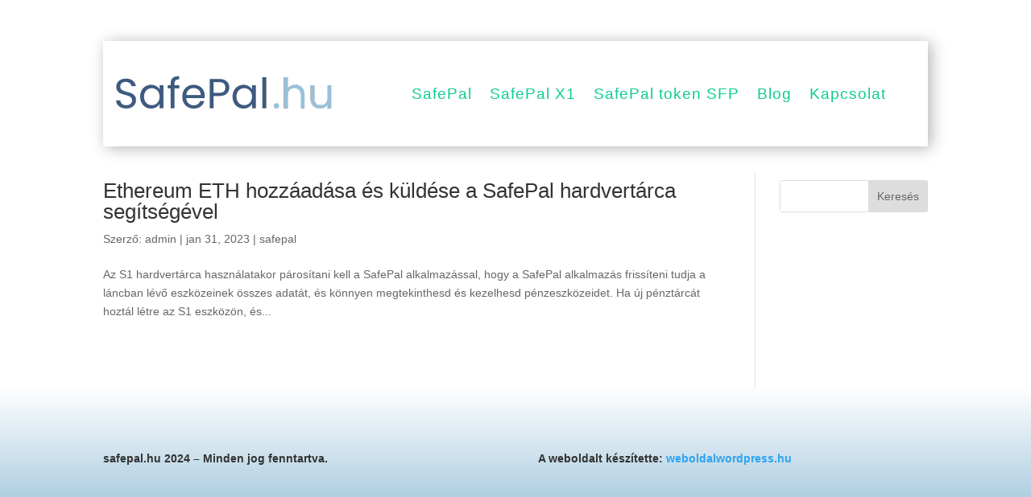

--- FILE ---
content_type: text/css
request_url: https://safepal.hu/wp-content/et-cache/188/et-core-unified-cpt-deferred-188.min.css?ver=1753427607
body_size: 140
content:
.et-db #et-boc .et-l div.et_pb_section.et_pb_section_0_tb_footer{background-image:linear-gradient(180deg,#ffffff 0%,#98c1d9 100%)!important}